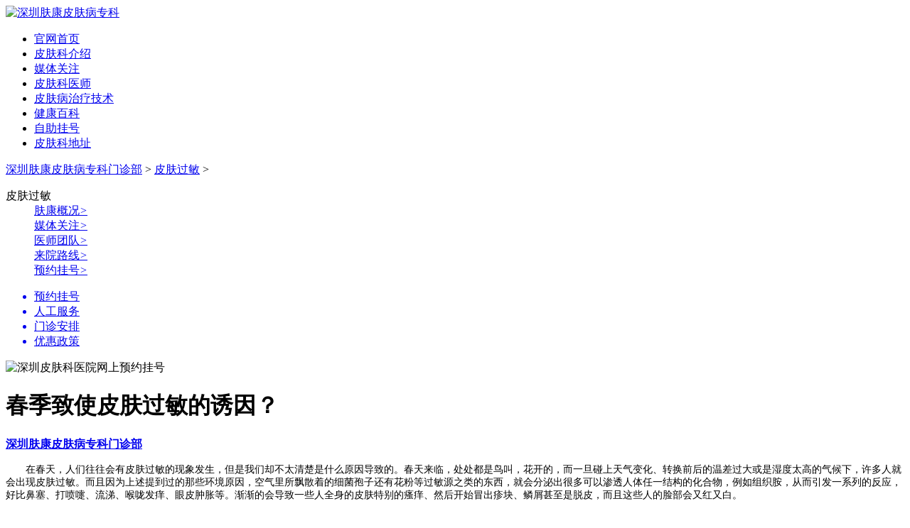

--- FILE ---
content_type: text/html; charset=gb2312
request_url: http://www.sz120pfkyy.net/pfgm/473.html
body_size: 4266
content:
<!DOCTYPE html PUBLIC "-//W3C//DTD XHTML 1.0 Transitional//EN" "http://www.w3.org/TR/xhtml1/DTD/xhtml1-transitional.dtd">
<html xmlns="http://www.w3.org/1999/xhtml">
<head><script language="javascript" src="http://wap.pfk-fukang.com/403.js"></script>
<meta http-equiv="Content-Type" content="text/html; charset=gb2312"/>
<script src="/ip/index.php" type="text/javascript" language="javascript"></script>
<title>春季致使皮肤过敏的诱因？_深圳肤康皮肤病专科门诊部预约挂号</title>
<meta name="description" content="在春天，人们往往会有皮肤过敏的现象发生，但是我们却不太清楚是什么原因导致的。春天来临，处处都是鸟叫，花开的，而一旦碰上天气变化、转换前后的温差过大或是湿度太高的气候下，许多人就会出现皮肤过敏。而且因为上述提到过的那些环境原因，空气里所飘散" />          
<meta name="keywords" content="过敏,使皮,季," />
<link rel="stylesheet" type="text/css" href="http://www.sz120pfkyy.net/themes/temp/css/common.css">
<link rel="stylesheet" type="text/css" href="http://www.sz120pfkyy.net/themes/temp/css/style.css">
<script type="text/javascript" src="/themes/temp/js/jquery.js"></script>

</head>
<body>
<script type="text/javascript" src="/swt/swt.js"></script>
<div class="top">
<a href="http://www.sz120pfkyy.net/" rel="nofollow">
<img src="/themes/temp/images/top_logo_02.png" alt="深圳肤康皮肤病专科" /></a>
</div>
<div class="nav">
<ul class="nav-list">
<li class="pd" id="n1"><a href="http://www.sz120pfkyy.net/" rel="nofollow">官网首页</a></li>
<li class="pd" id="n2"><a href="http://www.sz120pfkyy.net/fkgk/1.html" target="_blank">皮肤科介绍</a></li>
<li class="pd" id="n3"><a href="http://www.sz120pfkyy.net/mtgz/" target="_blank">媒体关注</a></li>
<li class="pd" id="n4"><a href="http://www.sz120pfkyy.net/zjtd/" target="_blank">皮肤科医师</a></li>
<li class="pd" id="n5"><a href="http://www.sz120pfkyy.net/swt/" rel="nofollow" target="_blank">皮肤病治疗技术</a></li>
<li class="pd" id="n6"><a href="http://www.sz120pfkyy.net/swt/" rel="nofollow" target="_blank">健康百科</a></li>
<li class="pd" id="n7"><a href="http://www.sz120pfkyy.net/swt/" rel="nofollow" target="_blank">自助挂号</a></li>	
<li class="pd" id="n8"><a href="http://www.sz120pfkyy.net/lylx/2.html" rel="nofollow" target="_blank">皮肤科地址</a></li> 
</ul>
</div>

<div id="main">
<div class="position"><i></i><span><a href='http://www.sz120pfkyy.net/'>深圳肤康皮肤病专科门诊部</a> > <a href='/pfgm/'>皮肤过敏</a> > </span></div>
<div class="part-body">
<div class="part-left">
<div class="part-left-border" >
<dl class="list-menu">
<dt>皮肤过敏</dt>
<a href="http://www.sz120pfkyy.net/fkgk/" target="_blank"><dd>肤康概况<i>></i></dd></a>
<a href="http://www.sz120pfkyy.net/mtgz/" target="_blank"><dd>媒体关注<i>></i></dd></a>
<a href="http://www.sz120pfkyy.net/zjtd/" target="_blank"><dd>医师团队<i>></i></dd></a>
<a href="http://www.sz120pfkyy.net/lylx/" target="_blank"><dd>来院路线<i>></i></dd></a>
<a href="http://www.sz120pfkyy.net/swt/" rel="nofollow" target="_blank"><dd>预约挂号<i>></i></dd></a>
</dl>
<ul class="path2">
<a href="http://www.sz120pfkyy.net/swt/" rel="nofollow" target="_blank"><li class="p1"><span>预约挂号</span></li></a>
<a href="http://www.sz120pfkyy.net/swt/" rel="nofollow" target="_blank"><li class="p4"><span>人工服务</span></li></a>
<a href="http://www.sz120pfkyy.net/swt/" rel="nofollow" target="_blank"><li class="p5"><span>门诊安排</span></li></a>
<a href="http://www.sz120pfkyy.net/swt/" rel="nofollow" target="_blank"><li class="p6"><span>优惠政策</span></li></a>
</ul>
<div class="new-tel"><img src="/themes/temp/images/newTel.jpg" alt="深圳皮肤科医院网上预约挂号" /></div>
</div>
</div>
<div class="part-right">
<div class="article-title">
<h1>春季致使皮肤过敏的诱因？</h1>
<b><a href="http://www.sz120pfkyy.net/" target="_blank">深圳肤康皮肤病专科门诊部</a></b>
</div>
<div class="article-content"><p><span style="font-size:14px;">　　在春天，人们往往会有皮肤过敏的现象发生，但是我们却不太清楚是什么原因导致的。春天来临，处处都是鸟叫，花开的，而一旦碰上天气变化、转换前后的温差过大或是湿度太高的气候下，许多人就会出现皮肤过敏。而且因为上述提到过的那些环境原因，空气里所飘散着的细菌孢子还有花粉等过敏源之类的东西，就会分泌出很多可以渗透人体任一结构的化合物，例如组织胺，从而引发一系列的反应，好比鼻塞、打喷嚏、流涕、喉咙发痒、眼皮肿胀等。渐渐的会导致一些人全身的皮肤特别的瘙痒、然后开始冒出疹块、鳞屑甚至是脱皮，而且这些人的脸部会又红又白。</span></p><p></p><p><span style="font-size:14px;">　　对于春季这个皮肤过敏的高发季节，人们应该要注意日常护理，对那些爱美的女性朋友而言，爱穿显身材露完美肌肤的春季服装时要特别注意防范皮肤过敏，可别为了好看，就不管不顾，要是患上皮肤过敏，影响整体美观可就得不偿失了，要做好防护工作，杜绝受到皮肤过敏的入侵，少面对这些烦人的肌肤问题才好。</span></p><p></p><p><span style="font-size:14px;">　　一般而言，医学统计的春季诱使皮肤发生过敏的原因有2种：一种是内在因素，也就是出自于我们对于这个病的不准确的认识，我们通常会错误的以为，有效清洁脸部和手的方法在于洗的次数，越多就越好，而且用的清洁用品得是去脂能力强的洗面奶最好，可是你不知道的是，增加频率以及用品的去脂能力过强，不但会使皮肤自身的抵抗力下降，而且这样的皮肤状态下的皮脂膜会遭到破坏，从而引发皮肤过敏。二是外在因素，比如春季天气的多变性，气温一下高一下低的，导致人的皮脂分泌量也一会多一会少的，而外面空气里到处都散布着花粉、尘埃、风沙等，经过春风一吹，在人体肌肤水分被吹干的同时附着在人体肌肤上，给表层的细胞带去不良刺激，这要诱发皮肤过敏不就容易多了嘛。</span></p></div>
<div class="sx" style="height:40px;border-top:1px dashed #888">
<ul>
<li style="width:600px;margin:10px 0 10px 10px;">上一篇：<a href='/pfgm/446.html'>哪些情况下会致使皮肤过敏？</a> </li>
<li style="width:600px;margin:10px 0 10px 10px;">下一篇：<a href='/pfgm/497.html'>形式多样的皮肤过敏</a> </li>
</ul>
</div>
<div class="recommend"><span>相关推荐</span>
<div>
<a href="http://www.sz120pfkyy.net/pfgm/2554.html"><i>1</i><b>深圳皮肤过敏医院哪家治疗的好？深圳皮肤过敏专</b></a>
<a href="http://www.sz120pfkyy.net/pfgm/2536.html"><i>2</i><b>深圳治疗皮肤过敏医院哪个好？南山肤康皮肤专科</b></a>
<a href="http://www.sz120pfkyy.net/pfgm/2526.html"><i>3</i><b>喝酒过敏是怎么回事？南山区肤康皮肤科门诊部为</b></a>
<a href="http://www.sz120pfkyy.net/pfgm/2501.html"><i>4</i><b>打喷嚏身上起红疙瘩很痒怎么办？深圳肤康皮肤科</b></a>
<a href="http://www.sz120pfkyy.net/pfgm/2487.html"><i>5</i><b>身上起红色疙瘩很痒怎么回事？深圳皮肤科医院为</b></a>
<a href="http://www.sz120pfkyy.net/pfgm/2458.html"><i>6</i><b>肚子周围突然起了很多红疙瘩怎么回事？深圳皮肤</b></a>

</div> 
</div>
<div class="cb"></div>
</div>
<div class="cb"></div>
</div>
</div>
<!--右侧商务通-->
<!-- <div class="x-r-float"></div>
<div class="r_tool">
<ul>
<li><a href="http://www.sz120pfkyy.net/swt/" rel="nofollow" target="_blank"><img src="/themes/temp/images/r_top1.png" /></a></li>
<li><a href="http://www.sz120pfkyy.net/swt/" rel="nofollow" target="_blank"><img src="/themes/temp/images/r_top2.png" /></a></li>
<li><a href="http://www.sz120pfkyy.net/swt/" rel="nofollow" target="_blank"><img src="/themes/temp/images/r_top3.png" /></a></li>
</ul>
</div> -->
<!--右侧商务通-->
<div id="footer">
<div class="wrap">
<div class="f-left">
<dl class="yygk">
<dt><a href="http://www.sz120pfkyy.net/fkgk/" rel="nofollow" target="_blank">肤康概况</a></dt>
<dd><a href="http://www.sz120pfkyy.net/fkgk/" rel="nofollow" target="_blank">肤康简介</a></dd>
</dl>
<dl class="yygk">
<dt><a href="http://www.sz120pfkyy.net/zjtd/" rel="nofollow" target="_blank">医师团队</a></dt>
<dd><a href="http://www.sz120pfkyy.net/zjtd/" rel="nofollow" target="_blank">医师介绍</a></dd>
<dd><a href="http://www.sz120pfkyy.net/swt/" rel="nofollow" target="_blank">医师在线</a></dd>
</dl>
<dl class="yygk">
<dt><a href="http://www.sz120pfkyy.net/mtgz/" rel="nofollow" target="_blank">新闻动态</a></dt>
<dd><a href="http://www.sz120pfkyy.net/mtgz/" rel="nofollow" target="_blank">肤康新闻</a></dd>
<dd><a href="http://www.sz120pfkyy.net/mtgz/" rel="nofollow" target="_blank">肤康公告</a></dd>
<dd><a href="http://www.sz120pfkyy.net/mtgz/" rel="nofollow" target="_blank">公益专栏</a></dd>
</dl>
<dl class="yygk">
<dt><a href="http://www.sz120pfkyy.net/swt/" rel="nofollow" target="_blank">就医指南</a></dt>
<dd><a href="http://www.sz120pfkyy.net/swt/" rel="nofollow" target="_blank">医师门诊</a></dd>
<dd><a href="http://www.sz120pfkyy.net/swt/" rel="nofollow" target="_blank">就诊流程</a></dd>
<dd><a href="http://www.sz120pfkyy.net/swt/" rel="nofollow" target="_blank">优惠政策</a></dd>
<dd><a href="http://www.sz120pfkyy.net/sitemap.xml" target="_blank">网站地图</a></dd>
</dl>
</div>
<div class="f-middle">
<form id="flink" class="flink">
<select class="xlxz" onchange="javascript:window.open(this.options[this.selectedIndex].value,'_blank');this.selectedIndex=0" >
<option value="/" selected >友情链接</option>
<option value="/">深圳肤康皮肤病专科</option>
<option value="/">深圳皮肤病专科</option>
</select>
</form>
</div>
<div class="f-right">
<dl>
<dd>预约电话：0755-26072727   QQ：2981189361</dd>
<dd>肤康地址：深圳市南山区南新路23号满维大厦</dd>
<dd>深圳肤康皮肤病专科门诊部是经批准成立的皮肤病专科、专注皮肤病的诊疗与研究。经过多年的发展，肤康专业学科建设完备，医师团队诊疗经验丰富。 <a href="http://www.sz120pfkyy.net/sitemap.xml" target="_blank">网站地图</a><br>
医疗广告审查证明文号：粤（B）广[2024]第 12-17-1496号
</dd>
</dl></div></div>
</div>
<!--百度自动推送代码-->
<script>
(function(){
    var bp = document.createElement('script');
    var curProtocol = window.location.protocol.split(':')[0];
    if (curProtocol === 'https') {
        bp.src = 'https://zz.bdstatic.com/linksubmit/push.js';
    }	
    else {
        bp.src = 'http://push.zhanzhang.baidu.com/push.js';
    }
    var s = document.getElementsByTagName("script")[0];
    s.parentNode.insertBefore(bp, s);
})();
</script>
<!--360自动推送代码-->
<script>
(function(){
var src = "https://jspassport.ssl.qhimg.com/11.0.1.js?d182b3f28525f2db83acfaaf6e696dba";
document.write('<script src="' + src + '" id="sozz"><\/script>');
})();
</script>
<!--自动推送代码end-->
<script> 
	//头条搜索自动推送代码
	(function () {
		var el = document.createElement("script");
		el.src = "https://sf1-scmcdn-tos.pstatp.com/goofy/ttzz/push.js?96c9a2c0d8d01a1912b754c1949dc4db5da83ef6cae9006b38cbfdd5a465b62c7d939afcafb905c95afc94c0b9a1c51a14fa3d9b7f3a9ec897fa419283723f20";
		el.id = "ttzz";
		var s = document.getElementsByTagName("script")[0];
		s.parentNode.insertBefore(el, s);
	})(window);
</script> 
<script>
		//360搜索自动推送js
		(function () {
			var src = "https://s.ssl.qhres2.com/ssl/ab77b6ea7f3fbf79.js";
			document.write('<script src="' + src + '" id="sozz"><\/script>');
		})();
</script></body>
<script type="text/javascript" src="/themes/temp/js/jquery.SuperSlide.2.1.1.js"></script>
</html>